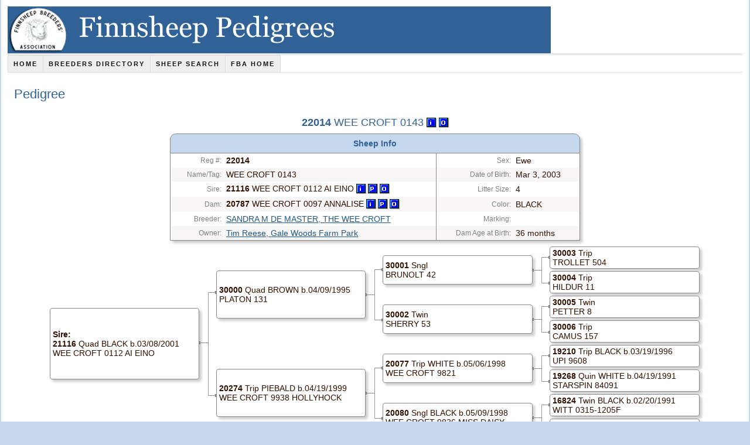

--- FILE ---
content_type: text/html; charset=UTF-8
request_url: http://www.finnsheep-pedigrees.org/sheep-search/pedigree/?aid=22014
body_size: 2837
content:
<!DOCTYPE html PUBLIC "-//W3C//DTD XHTML 1.0 Strict//EN" "http://www.w3.org/TR/xhtml1/DTD/xhtml1-strict.dtd">
<html xmlns="http://www.w3.org/1999/xhtml" dir="ltr" lang="en-US">
<head profile="http://gmpg.org/xfn/11">
<meta http-equiv="Content-Type" content="text/html; charset=UTF-8" />
<title>Pedigree</title>
<meta name="robots" content="noodp, noydir" />
<meta name="description" content="" />
<link rel="stylesheet" href="http://www.finnsheep-pedigrees.org/wp-content/themes/thesis_185/custom/layout.css" type="text/css" media="screen, projection" />
<!--[if lte IE 8]><link rel="stylesheet" href="http://www.finnsheep-pedigrees.org/wp-content/themes/thesis_185/lib/css/ie.css" type="text/css" media="screen, projection" /><![endif]-->
<link rel="stylesheet" href="http://www.finnsheep-pedigrees.org/wp-content/themes/thesis_185/custom/custom.css" type="text/css" media="screen, projection" />
<link rel="shortcut icon" href="http://www.finnsheep-pedigrees.org/wp-content/uploads/2012/12/icon.png" />
<link rel="canonical" href="http://www.finnsheep-pedigrees.org/sheep-search/pedigree/" />
<link rel="alternate" type="application/rss+xml" title="Finnsheep Pedigrees RSS Feed" href="http://www.finnsheep-pedigrees.org/feed/" />
<link rel="pingback" href="http://www.finnsheep-pedigrees.org/xmlrpc.php" />
<link rel="EditURI" type="application/rsd+xml" title="RSD" href="http://www.finnsheep-pedigrees.org/xmlrpc.php?rsd" />
<script type='text/javascript' src='http://www.finnsheep-pedigrees.org/wp-includes/js/comment-reply.js?ver=3.4.2'></script>
<link rel="stylesheet" type="text/css" href="http://www.finnsheep-pedigrees.org/wp-content/plugins/wp-recaptcha/recaptcha.css" /></head>
<body class="custom pedigree odb-full-width">
<div id="header_area" class="full_width">
<div class="page">
	<div id="header">
		<p id="logo"><a href="http://www.finnsheep-pedigrees.org">Finnsheep Pedigrees</a></p>
	</div>
<div class="menu-main-nav-menu-container"><ul id="menu-main-nav-menu" class="menu"><li id="menu-item-18" class="menu-item menu-item-type-custom menu-item-object-custom menu-item-home menu-item-18"><a title="Home" href="http://www.finnsheep-pedigrees.org/">Home</a></li>
<li id="menu-item-873" class="menu-item menu-item-type-post_type menu-item-object-page menu-item-873"><a title="Breeders Directory" href="http://www.finnsheep-pedigrees.org/breeders-directory/">Breeders Directory</a></li>
<li id="menu-item-878" class="menu-item menu-item-type-post_type menu-item-object-page current-page-ancestor menu-item-878"><a title="Sheep Search" href="http://www.finnsheep-pedigrees.org/sheep-search/">Sheep Search</a></li>
<li id="menu-item-897" class="menu-item menu-item-type-custom menu-item-object-custom menu-item-897"><a title="Finnsheep Breeders&#8217; Association Website" target="_blank" href="http://www.finnsheep.org/">FBA Home</a></li>
</ul></div>
</div>
</div>
<div id="content_area" class="full_width">
<div class="page">
	<div id="content_box" class="no_sidebars">
		<div id="content">

			<div class="post_box top" id="post-885">
				<div class="headline_area">
					<h1>Pedigree</h1>
				</div>
				<div class="format_text">
<div class="odb">
<div class="main">
<h3 class="center" style="margin-top: 0; margin-bottom: 8px;"><strong>22014</strong> WEE CROFT 0143&nbsp;<a href="/sheep-info/?aid=22014" title="Click for Sheep Info"><img class="link-button" src="http://www.finnsheep-pedigrees.org/images/common/b_i.gif" width="16" height="16"></a>&nbsp;<a href="/progeny/?aid=22014" title="Click for Offspring/Progeny (6)"><img class="link-button" src="http://www.finnsheep-pedigrees.org/images/common/b_prg.gif" width="16" height="16"></a></h3>
<table class="form info center-blk" width="700px">
<tr><td class="form-header" colspan=4>Sheep Info</td></tr>
  <tr class="form-odd">
    <td class="form-left">Reg #:</td>
    <td class="form-right"><strong>22014</strong></td>
    <td class="form-left" style="border-left-width: 0;">Sex:</td>
    <td class="form-right">Ewe</td>
  </tr>
  <tr class="form-even">
    <td class="form-left">Name/Tag:</td>
    <td class="form-right">WEE CROFT 0143</td>
    <td class="form-left" style="border-left-width: 0;">Date of Birth:</td>
    <td class="form-right">Mar 3, 2003</td>
  </tr>
  <tr class="form-odd">
    <td class="form-left">Sire:</td>
    <td class="form-right"><strong>21116</strong> WEE CROFT 0112 AI EINO&nbsp;<a href="/sheep-info/?aid=21116" title="Click for Sheep Info"><img class="link-button" src="http://www.finnsheep-pedigrees.org/images/common/b_i.gif" width="16" height="16"></a>&nbsp;<a href="/pedigree/?aid=21116" title="Click for Pedigree"><img class="link-button" src="http://www.finnsheep-pedigrees.org/images/common/b_ped.gif" width="16" height="16"></a>&nbsp;<a href="/progeny/?aid=21116" title="Click for Offspring/Progeny (34)"><img class="link-button" src="http://www.finnsheep-pedigrees.org/images/common/b_prg.gif" width="16" height="16"></a></td>
    <td class="form-left" style="border-left-width: 0;">Litter Size:</td>
    <td class="form-right">4</td>
  </tr>
  <tr class="form-even">
    <td class="form-left">Dam:</td>
    <td class="form-right"><strong>20787</strong> WEE CROFT 0097 ANNALISE&nbsp;<a href="/sheep-info/?aid=20787" title="Click for Sheep Info"><img class="link-button" src="http://www.finnsheep-pedigrees.org/images/common/b_i.gif" width="16" height="16"></a>&nbsp;<a href="/pedigree/?aid=20787" title="Click for Pedigree"><img class="link-button" src="http://www.finnsheep-pedigrees.org/images/common/b_ped.gif" width="16" height="16"></a>&nbsp;<a href="/progeny/?aid=20787" title="Click for Offspring/Progeny (2)"><img class="link-button" src="http://www.finnsheep-pedigrees.org/images/common/b_prg.gif" width="16" height="16"></a></td>
    <td class="form-left" style="border-left-width: 0;">Color:</td>
    <td class="form-right">BLACK</td>
  </tr>
  <tr class="form-odd">
    <td class="form-left">Breeder:</td>
    <td class="form-right"><a href="/breeder-info/?mid=131" title="Click for Breeder Info: 
SANDRA M DE MASTER, 
THE WEE CROFT">SANDRA M DE MASTER, THE WEE CROFT</a></td>
    <td class="form-left" style="border-left-width: 0;">Marking:</td>
    <td class="form-right">&nbsp</td>
  </tr>
  <tr class="form-even">
    <td class="form-left">Owner:</td>
    <td class="form-right"><a href="/breeder-info/?mid=404" title="Click for Owner Info: 
Tim Reese, 
Gale Woods Farm Park">Tim Reese, Gale Woods Farm Park</a></td>
    <td class="form-left" style="border-left-width: 0;">Dam Age at Birth:</td>
    <td class="form-right">36 months</td>
  </tr>
  <tr>
    <td class="form-bottom" colspan=4></td>
  </tr>
</table>
<table class="pedigree">
<tr>
  <td rowSpan=8 style='width: 25%'>
<a href="/pedigree/?aid=21116" title="Click for Pedigree">
<div class="ped-cell ped-col-1">
<p><strong>Sire:</strong></p><p><strong>21116</strong> Quad BLACK <span class="nobr">b.03/08/2001</span></p><p>WEE CROFT 0112 AI EINO</p>
</div>
</a>
  </td>
  <td class="ped-conn" rowSpan=8><img src="http://www.finnsheep-pedigrees.org/images/common/conn-1.png" width="29" height="185"></td>
  <td rowSpan=4 style='width: 25%'>
<a href="/pedigree/?aid=30000" title="Click for Pedigree">
<div class="ped-cell ped-col-2">
<p><strong>30000</strong> Quad BROWN <span class="nobr">b.04/09/1995</span></p><p>PLATON 131</p>
</div>
</a>
  </td>
  <td class="ped-conn" rowSpan=4><img src="http://www.finnsheep-pedigrees.org/images/common/conn-2.png" width="29" height="95"></td>
  <td rowSpan=2 style='width: 25%'>
<a href="/pedigree/?aid=30001" title="Click for Pedigree">
<div class="ped-cell ped-col-3">
<p><strong>30001</strong> Sngl</p><p>BRUNOLT 42</p>
</div>
</a>
  </td>
  <td class="ped-conn" rowSpan=2><img src="http://www.finnsheep-pedigrees.org/images/common/conn-3.png" width="29" height="53"></td>
  <td style='width: 25%'>
<a href="/pedigree/?aid=30003" title="Click for Pedigree">
<div class="ped-cell ped-col-4">
<p><strong>30003</strong> Trip</p><p>TROLLET 504</p>
</div>
</a>
  </td>
</tr>
<tr>
  <td>
<a href="/pedigree/?aid=30004" title="Click for Pedigree">
<div class="ped-cell ped-col-4">
<p><strong>30004</strong> Trip</p><p>HILDUR 11</p>
</div>
</a>
  </td>
</tr>
<tr>
  <td rowSpan=2>
<a href="/pedigree/?aid=30002" title="Click for Pedigree">
<div class="ped-cell ped-col-3">
<p><strong>30002</strong> Twin</p><p>SHERRY 53</p>
</div>
</a>
  </td>
  <td class="ped-conn" rowSpan=2><img src="http://www.finnsheep-pedigrees.org/images/common/conn-3.png" width="29" height="53"></td>
  <td>
<a href="/pedigree/?aid=30005" title="Click for Pedigree">
<div class="ped-cell ped-col-4">
<p><strong>30005</strong> Twin</p><p>PETTER 8</p>
</div>
</a>
  </td>
</tr>
<tr>
  <td>
<a href="/pedigree/?aid=30006" title="Click for Pedigree">
<div class="ped-cell ped-col-4">
<p><strong>30006</strong> Trip</p><p>CAMUS 157</p>
</div>
</a>
  </td>
</tr>
<tr>
  <td rowSpan=4>
<a href="/pedigree/?aid=20274" title="Click for Pedigree">
<div class="ped-cell ped-col-2">
<p><strong>20274</strong> Trip PIEBALD <span class="nobr">b.04/19/1999</span></p><p>WEE CROFT 9938 HOLLYHOCK</p>
</div>
</a>
  </td>
  <td class="ped-conn" rowSpan=4><img src="http://www.finnsheep-pedigrees.org/images/common/conn-2.png" width="29" height="95"></td>
  <td rowSpan=2>
<a href="/pedigree/?aid=20077" title="Click for Pedigree">
<div class="ped-cell ped-col-3">
<p><strong>20077</strong> Trip WHITE <span class="nobr">b.05/06/1998</span></p><p>WEE CROFT 9821</p>
</div>
</a>
  </td>
  <td class="ped-conn" rowSpan=2><img src="http://www.finnsheep-pedigrees.org/images/common/conn-3.png" width="29" height="53"></td>
  <td>
<a href="/pedigree/?aid=19210" title="Click for Pedigree">
<div class="ped-cell ped-col-4">
<p><strong>19210</strong> Trip BLACK <span class="nobr">b.03/19/1996</span></p><p>UPI 9608</p>
</div>
</a>
  </td>
</tr>
<tr>
  <td>
<a href="/pedigree/?aid=19268" title="Click for Pedigree">
<div class="ped-cell ped-col-4">
<p><strong>19268</strong> Quin WHITE <span class="nobr">b.04/19/1991</span></p><p>STARSPIN 84091</p>
</div>
</a>
  </td>
</tr>
<tr>
  <td rowSpan=2>
<a href="/pedigree/?aid=20080" title="Click for Pedigree">
<div class="ped-cell ped-col-3">
<p><strong>20080</strong> Sngl BLACK <span class="nobr">b.05/09/1998</span></p><p>WEE CROFT 9836 MISS DAISY</p>
</div>
</a>
  </td>
  <td class="ped-conn" rowSpan=2><img src="http://www.finnsheep-pedigrees.org/images/common/conn-3.png" width="29" height="53"></td>
  <td>
<a href="/pedigree/?aid=16824" title="Click for Pedigree">
<div class="ped-cell ped-col-4">
<p><strong>16824</strong> Twin BLACK <span class="nobr">b.02/20/1991</span></p><p>WITT 0315-1205F</p>
</div>
</a>
  </td>
</tr>
<tr>
  <td>
<a href="/pedigree/?aid=18287" title="Click for Pedigree">
<div class="ped-cell ped-col-4">
<p><strong>18287</strong> Trip BLACK <span class="nobr">b.02/10/1994</span></p><p>WITT 94-36</p>
</div>
</a>
  </td>
</tr>
<tr>
  <td rowSpan=8>
<a href="/pedigree/?aid=20787" title="Click for Pedigree">
<div class="ped-cell ped-col-1">
<p><strong>Dam:</strong></p><p><strong>20787</strong> Trip BLACK <span class="nobr">b.03/24/2000</span></p><p>WEE CROFT 0097 ANNALISE</p>
</div>
</a>
  </td>
  <td class="ped-conn" rowSpan=8><img src="http://www.finnsheep-pedigrees.org/images/common/conn-1.png" width="29" height="185"></td>
  <td rowSpan=4>
<a href="/pedigree/?aid=20233" title="Click for Pedigree">
<div class="ped-cell ped-col-2">
<p><strong>20233</strong> Quad BLACK <span class="nobr">b.03/04/1999</span></p><p>WEE CROFT 9910 DERBY</p>
</div>
</a>
  </td>
  <td class="ped-conn" rowSpan=4><img src="http://www.finnsheep-pedigrees.org/images/common/conn-2.png" width="29" height="95"></td>
  <td rowSpan=2>
<a href="/pedigree/?aid=19210" title="Click for Pedigree">
<div class="ped-cell ped-col-3">
<p><strong>19210</strong> Trip BLACK <span class="nobr">b.03/19/1996</span></p><p>UPI 9608</p>
</div>
</a>
  </td>
  <td class="ped-conn" rowSpan=2><img src="http://www.finnsheep-pedigrees.org/images/common/conn-3.png" width="29" height="53"></td>
  <td>
<a href="/pedigree/?aid=18528&asfx=F" title="Click for Pedigree">
<div class="ped-cell ped-col-4">
<p><strong>18528 F</strong> Quad BLACK <span class="nobr">b.09/05/1994</span></p><p>UPI 9410F</p>
</div>
</a>
  </td>
</tr>
<tr>
  <td>
<a href="/pedigree/?aid=17105&asfx=F" title="Click for Pedigree">
<div class="ped-cell ped-col-4">
<p><strong>17105 F</strong> Sngl BLACK</p><p>UPI 9141</p>
</div>
</a>
  </td>
</tr>
<tr>
  <td rowSpan=2>
<a href="/pedigree/?aid=19254" title="Click for Pedigree">
<div class="ped-cell ped-col-3">
<p><strong>19254</strong> Trip BLACK</p><p>BAYNE 114</p>
</div>
</a>
  </td>
  <td class="ped-conn" rowSpan=2><img src="http://www.finnsheep-pedigrees.org/images/common/conn-3.png" width="29" height="53"></td>
  <td>
<div class="ped-cell ped-col-4">
&nbsp;
</div>
  </td>
</tr>
<tr>
  <td>
<div class="ped-cell ped-col-4">
&nbsp;
</div>
  </td>
</tr>
<tr>
  <td rowSpan=4>
<a href="/pedigree/?aid=20273" title="Click for Pedigree">
<div class="ped-cell ped-col-2">
<p><strong>20273</strong> Trip BLACK <span class="nobr">b.03/05/1999</span></p><p>WEE CROFT 9915 JOY</p>
</div>
</a>
  </td>
  <td class="ped-conn" rowSpan=4><img src="http://www.finnsheep-pedigrees.org/images/common/conn-2.png" width="29" height="95"></td>
  <td rowSpan=2>
<a href="/pedigree/?aid=16824" title="Click for Pedigree">
<div class="ped-cell ped-col-3">
<p><strong>16824</strong> Twin BLACK <span class="nobr">b.02/20/1991</span></p><p>WITT 0315-1205F</p>
</div>
</a>
  </td>
  <td class="ped-conn" rowSpan=2><img src="http://www.finnsheep-pedigrees.org/images/common/conn-3.png" width="29" height="53"></td>
  <td>
<a href="/pedigree/?aid=14019" title="Click for Pedigree">
<div class="ped-cell ped-col-4">
<p><strong>14019</strong> Quad WHITE</p><p>WITT 8422-7402C</p>
</div>
</a>
  </td>
</tr>
<tr>
  <td>
<a href="/pedigree/?aid=15838" title="Click for Pedigree">
<div class="ped-cell ped-col-4">
<p><strong>15838</strong> Trip</p><p>WITT 0215-7206F</p>
</div>
</a>
  </td>
</tr>
<tr>
  <td rowSpan=2>
<a href="/pedigree/?aid=19227" title="Click for Pedigree">
<div class="ped-cell ped-col-3">
<p><strong>19227</strong> Trip BLACK</p><p>ALBE 5919</p>
</div>
</a>
  </td>
  <td class="ped-conn" rowSpan=2><img src="http://www.finnsheep-pedigrees.org/images/common/conn-3.png" width="29" height="53"></td>
  <td>
<div class="ped-cell ped-col-4">
&nbsp;
</div>
  </td>
</tr>
<tr>
  <td>
<div class="ped-cell ped-col-4">
&nbsp;
</div>
  </td>
</tr>
</table><br>
</div>
</div>

				</div>
			</div>
		</div>

	</div>
</div>
</div>
<div id="footer_area" class="full_width">
<div class="page">
	<div id="footer">
<p>Registration and Member data was copied from the Registry January 1, 2026<br />Next update from the Registry is scheduled for April 1, 2026<br /><a href="http://www.finnsheep-pedigrees.org/site-map/" title="Site Map">Site Map</a><br />Copyright &copy; 2026 Finnsheep Breeders' Association. All Rights Reserved.<br />Site Design and Hosting by <a href="http://mtn-niche.com" title="Mountain Niche Web Services" target="_blank">MNWS</a></p>	</div>
</div>
</div>
<!--[if lte IE 8]>
<div id="ie_clear"></div>
<![endif]-->
</body>
</html>

--- FILE ---
content_type: text/css
request_url: http://www.finnsheep-pedigrees.org/wp-content/themes/thesis_185/custom/custom.css
body_size: 2630
content:
/*
File:			custom.css
Description:	Custom styles for Thesis
More Info:		http://diythemes.com/thesis/rtfm/custom-css/
*/

/* custom color scheme */
.format_text a:hover, .sidebar a:hover { color: #6A9020; }

.custom #footer { text-align: center; }

.custom .compact1 p { margin-bottom: 0.75em; }
.custom .indent1 { margin-left: 2em; }
.custom .grey { color: #666666; }

/* Remove duplicate image from article */
.post_image { display:none !important; }

/* fix the margins of floated images */
.custom img.alignleft, .custom div.alignleft { margin-right: 12px; }
.custom img.alignright, .custom div.alignright { margin-left: 12px; }
.custom div.alignleft, .custom div.alignright { margin-bottom: 0.5em; }

/* style the tree-pages current page link to not look like a link */
ul.tree-pages li.current_page_item a, ul.tree-pages li.current_page_item a:hover {
  text-decoration: none; color: #111111; font-weight: bolder; }
/* and undo the above styling for children of the current page */
ul.tree-pages li.current_page_item ul.children a {
  color: #2361A1; font-weight: lighter; text-decoration: underline; }
ul.tree-pages li.current_page_item ul.children a:hover {
  color: #6A9020; font-weight: lighter; text-decoration: none; }

/* styling for the sidebar_navtree text widget */
.custom #sidebar_navtree li { margin-bottom: 2px; }
.custom #sidebar_navtree ul { margin-top: 2px; }
.custom #sidebar_navtree ul.tree-pages li.current_page_item ul.children a { text-decoration: none; }
.custom #sidebar_navtree ul.tree-pages li.current_page_item ul.children a:hover { text-decoration: underline; }

/* styling for the 'show_tree' shortcode */
div.menu-main-nav-menu-container { font-weight: bolder; }
/* styling for the 'page_breadcrumbs' shortcode */
div#crumbs { margin-bottom: 1em; }
#crumbs .current { color: #111111; font-weight: bolder; }
.center { text-align: center; }

/* custom  sitemap */
.custom .sitemap h3 { margin-top: 0; }
.custom .sitemap ul { font-size: .85em; }
.custom .sitemapl { float: left; width: 45%; }
.custom .sitemapr { float: right; width: 55%; }

/* custom pagination styling */
.pagination {
  clear:both;
  padding:20px 0;
  position:relative;
  font-size:12px;
  line-height:14px;
  text-transform: none;
}
.pagination span, .pagination a {
  display:block;
  float:left;
  margin: 2px 2px 2px 0;
  padding:6px 9px 5px 9px;
  border-radius: 2px;
  text-decoration:none;
  width:auto;
  color:#fff;
  background: #2361A1;
}
.pagination a:hover {
  color:#fff;
  background: #8D0039;
}
.pagination .current {
  padding:6px 9px 5px 9px;
  background: #8D0039;
  color:#fff;
}
.pagination a.arrow {
  font-family: Verdana,sans-serif;
}

/* section divider for custom home page (use instead of the <hr> tag */
div.section-div {
  clear: both;
  border-width: 0.3em 0 0;
  border-color: #DDDDDD;
  border-style: double;
  margin-bottom: 1em;
}
div.section-div-1 {
  clear: both;
  border-width: 0 0 1px 0;
  border-color: #DDDDDD;
  border-style: solid;
  margin: 0 0 1em 0;
}

/* postviews styling */
.custom p.postviews { margin-top: 1em; color: #555555; }

.custom table.table1 { border-collapse: collapse; }

  .custom .table1 td {
  border: 2px solid #DDDDDD;
  padding: 4px;
}

.custom .table1 td.ra { text-align: right; }


/* styles for the db pages */

.odb-full-width .page {
  width: 98%;
}
.odb div.main {
  min-height: 300px;
  line-height: 1.2em;
}
.odb div.c-page {
  margin: 10px auto;
}
.odb div.form-wrapper {
  margin-top: 32px;
}
.odb a { color: #225987; }
.odb a:hover { text-decoration: none; }
.odb .nobr  { white-space: nowrap; }

.odb img.sort-arrow { margin: -2px 0 -3px 0; }
.odb img.link-button { margin-bottom: 2px; vertical-align: middle; box-shadow: 1px 1px 1px rgba(0,0,0,0.3); }
.odb img:hover.link-button { box-shadow: 2px 2px 2px #6A9020; }

/* pedigree */
.odb table.pedigree {
  width: 90%;
  margin: 0 auto;
  border-collapse: collapse;
}
/* div padding-left combined with p negative text-indent indents all but the first line of each p */
.odb div.ped-cell {
  border: solid #888888 1px;
  box-shadow: 4px 4px 4px rgba(0,0,0,0.2);
  background-color: #FFFFFF;
  padding-left: 12px;
  padding-right: 4px;
  margin: 2px 0;
  border-radius: 4px;
  min-height: 28px;
}
.odb .ped-cell p { margin: 0; text-indent: -8px; }
.odb div.ped-col-1 { padding-top: 36px; padding-bottom: 36px; }
.odb div.ped-col-2 { padding-top: 24px; padding-bottom: 24px; }
.odb div.ped-col-3 { padding-top: 8px; padding-bottom: 8px; }
.odb div.ped-col-4 { padding-top: 2px; padding-bottom: 2px; }
.odb .pedigree a, .odb .pedigree a:hover { color: #301000; text-decoration: none; }
.odb .pedigree a:hover div.ped-cell { background-color: #D1E6FD; }


/* table styling */
.odb table.form, .odb table.browse, .odb table.search {
	border-collapse: separate;
	border-style: solid;
	border-color: #888888;
	border-width: 0;
  border-spacing: 0;
  box-shadow: 4px 4px 4px rgba(0,0,0,0.2);
}
.odb table.search {
  margin-top: 8px;
  margin-bottom: 8px;
  border-radius: 10px;
}
.odb table.browse, .odb table.form {
  margin-bottom: 8px;
  border-top-left-radius: 10px;
  border-top-right-radius: 10px;
}
.odb table.form2 {
  border-spacing: 0;
	border-width: 2px;
	background-color: #C5D8ED;
}
.odb .browse-header th {
  background-color: #C5D8ED;
	border-style: solid;
	border-color: #888888 #D0D0D0;
  border-width: 1px 1px 1px 0;
  padding: 8px 4px;
  text-align: center;
}
.odb .browse-header th.first-col {
  border-width: 1px 1px 1px 1px;
  border-left-color: #888888;
  border-top-left-radius: 10px;
}
.odb .browse-header th.last-col {
  border-right-color: #888888;
  border-top-right-radius: 10px;
}
.odb .browse-footer td {
  padding: 0;
  border-width: 0 1px 1px 1px;
}
.odb .browse-odd td, .odb .browse-even td {
	border-width: 0 1px 0 0;
	border-color: #D0D0D0;
  padding: 3px 4px;
  text-align: center;
}
.odb .browse-odd td {
  background-color: #FFFFFF;
}
.odb .browse-even td {
  background-color: #F8F6F7;
}
.odb .browse-odd td.first-col, .odb .browse-even td.first-col {
	border-width: 0 1px 0 1px;
  border-left-color: #888888;
}
.odb .browse-odd td.last-col, .odb .browse-even td.last-col {
  border-right-color: #888888;
}
.odb .browse-odd td.link-btn, .odb .browse-even td.link-btn {
  padding-left: 2px;
  padding-right: 0;
  border-right-width: 0;
  line-height: 0;
}
.odb .browse-odd td.link-btn-right, .odb .browse-even td.link-btn-right {
  padding-left: 2px;
  padding-right: 2px;
  line-height: 0;
}
.odb .form td {
  background-color: #F8F6F7;
}
.odb .search td {
  background-color: #C5D8ED;
}
.odb .search td td {
  padding: 0 10px;
}
.odb .search td.container {
  padding: 4px 8px;
  border-width: 1px;
  border-radius: 10px;
}
.odb td.b-top {
  border-top-color: #D0D0D0;
  border-top-width: 1px !important;
}
.odb td.b-bottom {
  border-bottom-color: #D0D0D0;
  border-bottom-width: 1px !important;
}
.odb td {
	border-style: solid;
	border-width: 0;
	border-color: #888888;
}
.odb td.b1 {
	border-width: 1px;
}
.odb td.b1b {
	border-width: 0 0 1px 0;
}
.odb td.b12b {
	border-width: 1px 1px 2px 1px;
}
.odb .form-odd td {
  background-color: #FFFFFF;
}
.odb .form-even td {
  background-color: #F8F6F7;
}
.odb td.form-left {
  font-size: smaller;
  text-align: right;
  border-left-width: 1px;
  padding: 4px 4px 4px 16px;
}
.odb .info td.form-left, .odb .info td.form-area {
  color: #808080;
}
.odb td.form-right {
  text-align: left;
  border-right-width: 1px;
  padding: 4px 16px 4px 4px;
}
.odb td.form-middle {
  font-size: smaller;
  text-align: center;
  padding: 4px;
}
.odb td.form-note {
  text-align: center;
  border-width: 0 1px;
  padding: 0 16px 6px 16px;
  color: #808080;
  font-size: smaller;
}
.odb td.form-area {
  font-size: smaller;
  text-align: center;
  border-width: 0 1px;
  padding: 2px;
}
.odb td.form-error {
  text-align: center;
  border-width: 0 1px;
  padding: 6px 16px 0 16px;
  color: #FF0000;
  font-size: smaller;
}
.odb td.form-header {
  font-weight: bold;
  text-align: center;
  color: #306298;
  padding: 8px;
  background-color: #C5D8ED;
  border-width: 1px;
  border-top-left-radius: 10px;
  border-top-right-radius: 10px;
}
.odb .form-header a {
  font-size: smaller;
  font-weight: normal;
  padding: 3px 8px;
  color: #383838;
  background-color: #F0F0F0;
  border-style: solid;
  border-width: 1px;
  border-color: #999999;
  border-radius: 3px;
  text-decoration: none;
}
.odb .form-header a:hover {
  background-color: #D1E6FD;
  border-color: #383838;
}
.odb td.form-subheader, .odb td.form-subheader-first {
  text-align: left;
  padding: 4px 8px;
  background-color: #E0DBDB;
}
.odb td.form-subheader {
  border-width: 1px 1px 0 1px;
}
.odb td.form-subheader-first {
  border-width: 0 1px 0 1px;
}
.odb td.form-footer {
  text-align: center;
  padding: 12px;
  background-color: #C5D8ED;
  border-width: 1px;
}
.odb td.form-bottom {
  padding: 0;
  border-width: 0 1px 1px 1px;
}
.odb td.form, .odb th.form {
	padding: 2px 4px;
}
.odb td.formb, .odb th.formb {
	border-width : 0 0 1px 0;
	padding: 2px 4px;
}
.odb th.browse, .odb td.browse, .odb td.browse_odd, .odb td.browse_even {
	margin: 1px;
}
.odb th, .odb th.form, .odb th.formb
{
	font-style: normal;
}
.odb th.browse {
	background-color: rgb(153, 204, 153);
	color: black;
}
.odb td.browse_even, .odb td.browse_odd, .odb td.browse, .odb td.browse_hl {
	text-align : center;
	padding-left : 2px;
	padding-right : 2px;
}
.odb td.browse_even {
	background-color: rgb(255, 250, 212);
}
.odb td.browse_odd, .odb td.browse {
	background-color: rgb(255, 253, 238);
}
.odb td.browse_hl {
	background-color: rgb(204, 228, 204);
}

.odb .rounded {
  border-radius: 10px;
}
.odb .roundtop {
  border-top-left-radius: 10px;
  border-top-right-radius: 10px;
}
.odb input[type="text"], .odb input[type="password"], .odb input[type="submit"] {
  padding: 2px;
  border-style: solid;
  border-width: 1px;
  border-color: #999999;
  border-radius: 3px;
}
.odb input[type="submit"] {
  padding: 2px 8px;
}
.odb input[type="submit"]:hover {
  background-color: #D1E6FD;
  border-color: #383838;
  cursor: pointer;
}

.odb .center {
  text-align: center !important;
}
.odb .center-blk {
  margin-left: auto;
  margin-right: auto;
}
.odb .red {
	color: red;
}
.odb .yellow {
	color: yellow;
}
.odb .grey {
  color: #808080;
}
.odb .smfont {
	font-size: smaller;
}
.odb .smbold {
	font-size: smaller;
	font-weight: bold;
}
.odb .vsfont {
	font-size: xx-small;
}
